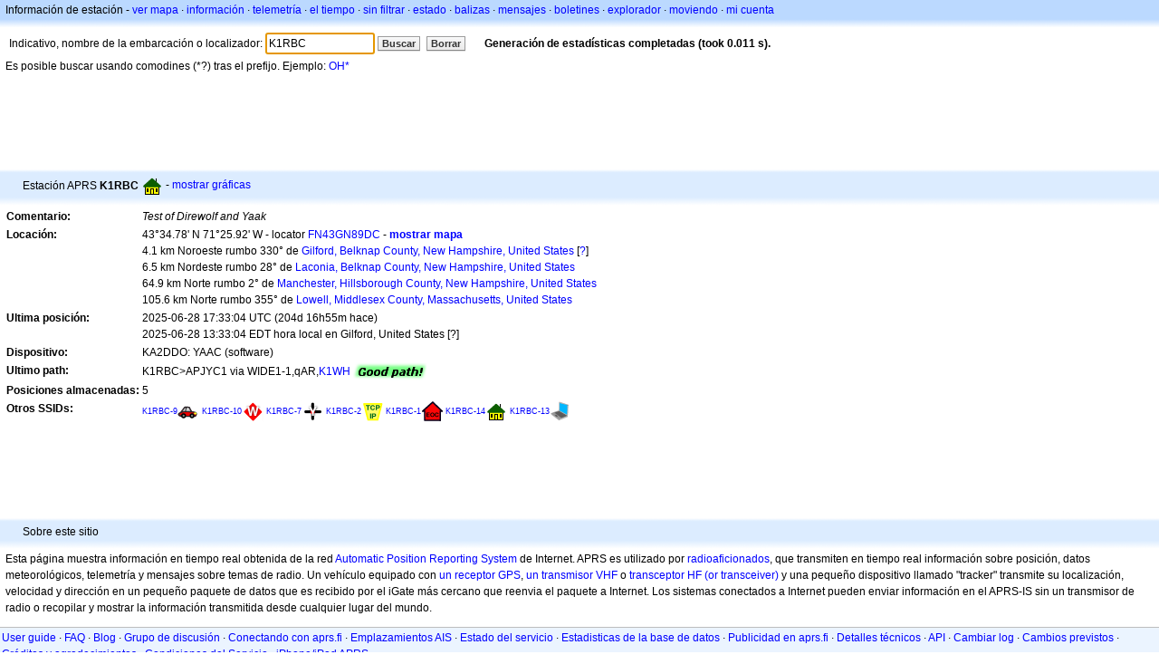

--- FILE ---
content_type: text/html;charset=UTF-8
request_url: https://es.aprs.fi/info/a/K1RBC
body_size: 4950
content:
<!DOCTYPE html>
<html ng-app='aprsfi'>
<head>
<!--
 This is not open source.
 (c) Heikki Hannikainen and GainIO Oy.
 Read and learn freely. Do not steal. Thanks!



 PROGRAMMERS NOTE: https://aprs.fi/page/tos item 6.



-->

<title>Información de estación para K1RBC – aprs.fi – live APRS map</title>
<meta name="lang" content="es" />
<meta charset="utf-8" />
<meta name="viewport" content="width=device-width, initial-scale=1">
<meta name='apple-itunes-app' content='app-id=922155038, affiliate-data=at=1000la28'>
<meta name='description' content='Estadísticas de posición actual APRS, path, igate y digipeater para K1RBC (Test of Direwolf and Yaak)' />
<meta name='apple-itunes-app' content='app-id=922155038, affiliate-data=1000la28'>


<script type='text/javascript'>
window.google_analytics_uacct = 'UA-84382-11';
var _ga_start = new Date();
var _gaq = _gaq || [];
_gaq.push(['_setAccount','UA-84382-11']);
_gaq.push(['_setCustomVar',1,'User class','unregistered',1]);
_gaq.push(['_setAllowAnchor',true],['_trackPageview']);
(function() {
var ga = document.createElement('script'); ga.type = 'text/javascript'; ga.async = true;
ga.src = ('https:' == document.location.protocol ? 'https://ssl' : 'http://www') + '.google-analytics.com/ga.js';
var s = document.getElementsByTagName('script')[0]; s.parentNode.insertBefore(ga, s);
})();
</script>

<script type='text/JavaScript'>
//<![CDATA[
if (parent.frames.length && location.href.toLowerCase().indexOf("http://translate.google") != 0)
	top.location.href = document.location;
//]]>
</script>


<script type='text/javascript'>
var googletag = googletag || {};
googletag.cmd = googletag.cmd || [];
(function() {
var gads = document.createElement('script');
gads.async = true;
gads.type = 'text/javascript';
var useSSL = 'https:' == document.location.protocol;
gads.src = (useSSL ? 'https:' : 'http:') + 
'//www.googletagservices.com/tag/js/gpt.js';
var node = document.getElementsByTagName('script')[0];
node.parentNode.insertBefore(gads, node);
})();
</script>

<script type='text/javascript'>
googletag.cmd.push(function() {
googletag.defineSlot('/2637906/aprs-map-bottom', [250, 250], 'div-gpt-ad-1356108158202-0').addService(googletag.pubads());
googletag.defineSlot('/2637906/aprs-map-top', [234, 60], 'div-gpt-ad-1356108158202-1').addService(googletag.pubads());
googletag.defineSlot('/2637906/aprs-info-banner-top', [728, 90], 'div-gpt-ad-1356296834922-0').addService(googletag.pubads());
googletag.defineSlot('/2637906/aprs-info-banner-bottom', [728, 90], 'div-gpt-ad-1356296727404-0').addService(googletag.pubads());
googletag.pubads().enableSingleRequest();
googletag.enableServices();
});
</script>



<link rel="stylesheet" href="/css/ext/bootstrap.min.css">
<link rel="stylesheet" href="/css/ext/bootstrap-reboot.min.css">

<link rel="stylesheet" type="text/css" href="/css/1706431619/maps.css" />

<link rel="stylesheet" href="https://unpkg.com/leaflet@1.9.3/dist/leaflet.css" integrity="sha256-kLaT2GOSpHechhsozzB+flnD+zUyjE2LlfWPgU04xyI=" crossorigin="" />

<script src="https://ajax.googleapis.com/ajax/libs/jquery/1.11.3/jquery.min.js"></script>
<script src="/js/ext/bootstrap.min.js"></script>


<link rel="shortcut icon" href="/favicon.ico" type="image/x-icon" />
<link rel="shortcut" href="/favicon.ico" type="image/x-icon" />
<link rel="apple-touch-startup-image" href="/img/aprsfi-appleloading.png" />
<link rel="apple-touch-icon" sizes="120x120" href="/img/aprsfi-square-120.png" />
<link rel="apple-touch-icon" sizes="152x152" href="/img/aprsfi-square-152.png" />
<link rel="apple-touch-icon" sizes="167x167" href="/img/aprsfi-square-167.png" />
<link rel="apple-touch-icon" sizes="180x180" href="/img/aprsfi-square-180.png" />
<link rel="apple-touch-icon" sizes="256x256" href="/img/aprsfi-square-256.png" />
<link rel="apple-touch-icon" sizes="512x512" href="/img/aprsfi-square-512.png" />
<link rel="apple-touch-icon" sizes="1024x1024" href="/img/aprsfi-square-1024.png" />
<meta property="og:image" content="/img/aprsfi-square-512.png" />
<meta property="og:image:width" content="512" />
<meta property="og:image:height" content="512" />
<link rel="search" type="application/opensearchdescription+xml" title="Search aprs.fi" href="/w3c/opensearch.xml" />
</head>
<body style="background-color: #fff;" class="common" ng-controller="aprsfic">


<div id="popup_cont" class="popup_container" style="display: none; z-index: 1060;">
	<div id="popup_handle" class="popup_handle">
		<div id="popup_buttons" class="popup_buttons"><img src="/img/close.gif" width="16" height="16" class="popup_closeicon" id="popup_closeicon" alt="close" onmousedown="popup_hide('popup');" /></div>
		<div id="popup_title" class="popup_title">t</div>
	</div>
	<div id="popup_content" class="popup_content popup_text"></div>
</div>

<div id="ttip" class="ttip"></div>

<script type='text/JavaScript'>
//<![CDATA[
analytics = 1;
cookie_domain = 'aprs.fi';
settings_cookie = 'mapssettings';
//]]>
</script>
<script type="text/JavaScript" src="/js/es/1706431613/lib.js"></script><script type='text/JavaScript'>
//<![CDATA[
sett(1768818516)//]]>
</script>
<div class='box'><div class='boxhdrtop'>
Información de estación
- <a href='/#!call=a%2FK1RBC'>ver mapa</a>
· <a href='/info/a/K1RBC'>información</a>
· <a rel='nofollow' href='/telemetry/a/K1RBC'>telemetría</a>
· <a rel='nofollow' href='/weather/a/K1RBC'>el tiempo</a>
· <a rel='nofollow' href='/?c=raw&amp;call=K1RBC'>sin filtrar</a>
· <a rel='nofollow' href='/?c=status&amp;call=K1RBC'>estado</a>
· <a rel='nofollow' href='/?c=beacon&amp;call=K1RBC'>balizas</a>
· <a rel='nofollow' href='/?c=message&amp;call=K1RBC'>mensajes</a>
· <a href='/bulletin/'>boletines</a>
· <a href='/browse/'>explorador</a>
· <a href='/moving/'>moviendo</a>
· <a rel='nofollow' href='https://aprs.fi/account/'>mi cuenta</a>

</div><div class='boxshadetop'></div><div class='boxcnt'>

<form method='get' action='/info/'>
<div>
Indicativo, nombre de la embarcación o localizador: <input id='in' name='call' size='15' value='K1RBC' />
<input type='submit' value='Buscar' class='button button_default button_medium' />
<a class='button button_default button_medium' href='/info/'>Borrar</a>
      <span id='status'><img src='/img/aprs-waiting-animation.gif' /></span>
</div>
</form>
<div><span>Es posible buscar usando comodines (*?) tras el prefijo. Ejemplo: <a href='/info/OH*'>OH*</a></span></div>
</div></div>

<script type='text/JavaScript'>
//<![CDATA[
focus('in');
//]]>
</script>

<script type="text/JavaScript" src="/js/es/1511723391/sorttable.js"></script><div class='ad'>
<!-- aprs-info-banner -->
<div id='div-gpt-ad-1356296834922-0' style='width:728px; height:90px;'>
<script type='text/javascript'>
googletag.cmd.push(function() {
googletag.display('div-gpt-ad-1356296834922-0'); });
</script>
</div>
</div>

<div class='boxtshade'></div><div class='boxhdr'>
<span style='vertical-align: middle'>Estación APRS <b>K1RBC</b></span> <span onmouseover='ttip(event, this, "House (Vertical antenna)")' class='sym0' style='background-position: -288px -0px;'></span>
- <a rel='nofollow' href='/info/graphs/a/K1RBC'>mostrar gráficas</a>
<span style='position: absolute; right: 20px;'></span>
</div><div class='boxshade'></div><div class='boxcnt'>


<table>
<tr><th valign='top'>Comentario:</th> <td valign='top'><i>Test of Direwolf and Yaak</i></td></tr>
<tr><th valign='top'>Locación:</th> <td valign='top'>43°34.78' N 71°25.92' W - locator <a rel='nofollow' href='/#!addr=FN43GN89DC'>FN43GN89DC</a> - <a href='/#!call=a%2FK1RBC'><b>mostrar mapa</b></a><br />4.1 km Noroeste rumbo 330° de <a rel="nofollow" href="/#!lat=43.54758&amp;lng=-71.40674">Gilford, Belknap County, New Hampshire, United States</a> [<a class='link' onclick='help_popup("info_nearest_city","Ciudades cercanas");'>?</a>]<br />6.5 km Nordeste rumbo 28° de <a rel="nofollow" href="/#!lat=43.52785&amp;lng=-71.47035">Laconia, Belknap County, New Hampshire, United States</a><br />64.9 km Norte rumbo 2° de <a rel="nofollow" href="/#!lat=42.99564&amp;lng=-71.45479">Manchester, Hillsborough County, New Hampshire, United States</a><br />105.6 km Norte rumbo 355° de <a rel="nofollow" href="/#!lat=42.63342&amp;lng=-71.31617">Lowell, Middlesex County, Massachusetts, United States</a></td></tr>
<tr><th valign='top'>Ultima posición:</th> <td valign='top'>2025-06-28 17:33:04 UTC (<span id='loc_ago_t'>204d 16h55m</span> hace)<br />2025-06-28 13:33:04 EDT hora local en Gilford, United States [<span class='link' onclick='help_popup("info_localtime", "Local time");'>?</span>]</td></tr>
<tr><th valign='top'>Dispositivo:</th> <td valign='top'>KA2DDO: YAAC (software)</td></tr>
<tr><th valign='top'>Ultimo path:</th> <td valign='top'><span style="vertical-align: middle;">K1RBC>APJYC1 via WIDE1-1,qAR,<a href='/info/K1WH'>K1WH</a></span> <img src="/img/path-good.png" alt="(good)" style="vertical-align: middle;" /></td></tr>
<tr><th valign='top'>Posiciones almacenadas:</th> <td valign='top'>5</td></tr>
<tr><th valign='top'>Otros SSIDs:</th> <td valign='top'> <a href='/info/a/K1RBC-9' style='font-weight:105; font-size:71%;'>K1RBC-9</a><span onmouseover='ttip(event, this, "Car")' class='sym0' style='background-position: -312px -24px;'></span> <a href='/info/a/K1RBC-10' style='font-weight:101; font-size:71%;'>K1RBC-10</a><span onmouseover='ttip(event, this, "Red diamond")' class='sym_single' style='background-image:url("/s2/f48/W61W61.png");'></span> <a href='/info/a/K1RBC-7' style='font-weight:101; font-size:71%;'>K1RBC-7</a><span onmouseover='ttip(event, this, "Unknown symbol")' class='sym_single' style='background-image:url("/s2/f48/Y59Y59.png");'></span> <a href='/info/a/K1RBC-2' style='font-weight:101; font-size:71%;'>K1RBC-2</a><span onmouseover='ttip(event, this, "TCP/IP network station")' class='sym0' style='background-position: -192px -48px;'></span> <a href='/info/a/K1RBC-1' style='font-weight:101; font-size:71%;'>K1RBC-1</a><span onmouseover='ttip(event, this, "Emergency Operations Center")' class='sym0' style='background-position: -336px -96px;'></span> <a href='/info/a/K1RBC-14' style='font-weight:101; font-size:71%;'>K1RBC-14</a><span onmouseover='ttip(event, this, "House (Vertical antenna)")' class='sym0' style='background-position: -288px -0px;'></span> <a href='/info/a/K1RBC-13' style='font-weight:101; font-size:71%;'>K1RBC-13</a><span onmouseover='ttip(event, this, "Laptop")' class='sym0' style='background-position: -264px -96px;'></span></td></tr>

</table>

</div>


<div class='ad'>
<!-- aprs-info-banner -->
<div id='div-gpt-ad-1356296727404-0' style='width:728px; height:90px;'>
<script type='text/javascript'>
googletag.cmd.push(function() {
googletag.display('div-gpt-ad-1356296727404-0'); });
</script>
</div>
</div>

<div class='boxtshade'></div><div class='boxhdr'>
Sobre este sitio
</div><div class='boxshade'></div><div class='boxcnt'>
Esta página muestra información en tiempo real obtenida de la red <a href='http://en.wikipedia.org/wiki/Automatic_Position_Reporting_System' onclick="javascript:urchinTracker('/outgoing/wikipedia/Automatic_Position_Reporting_System');">Automatic Position Reporting System</a> de Internet. APRS es utilizado por <a href='http://en.wikipedia.org/wiki/Amateur_radio' onclick="javascript:urchinTracker('/outgoing/wikipedia/Amateur_radio');">radioaficionados</a>, que transmiten en tiempo real información sobre posición, datos meteorológicos, telemetría y mensajes sobre temas de radio. Un vehículo equipado con <a href='http://en.wikipedia.org/wiki/GPS' onclick="javascript:urchinTracker('/outgoing/wikipedia/GPS');">un receptor GPS</a>, <a href='http://en.wikipedia.org/wiki/VHF' onclick="javascript:urchinTracker('/outgoing/wikipedia/VHF');">un transmisor VHF</a> o <a href='http://en.wikipedia.org/wiki/High_frequency' onclick="javascript:urchinTracker('/outgoing/wikipedia/High_frequency');">transceptor HF</a> <a href='http://en.wikipedia.org/wiki/Transceiver' onclick="javascript:urchinTracker('/outgoing/wikipedia/Transceiver');">(or transceiver)</a> y una pequeño dispositivo llamado "tracker" transmite su localización, velocidad y dirección en un pequeño paquete de datos que es recibido por el iGate más cercano que reenvia el paquete a Internet. Los sistemas conectados a Internet pueden enviar información en el APRS-IS sin un transmisor de radio o recopilar y mostrar la información transmitida desde cualquier lugar del mundo.
</div>

<div class="linkfooter">
<a href='https://aprs.fi/doc/guide/guide.html'>User guide</a>
· <a href='/page/faq'>FAQ</a>
· <a href='http://blog.aprs.fi/'>Blog</a>
· <a href='https://groups.google.com/forum/#!forum/aprsfi'>Grupo de discusión</a>
· <a href='/page/linking'>Conectando con aprs.fi</a>
· <a href='/page/ais_sites'>Emplazamientos AIS</a>
· <a href='/service-status/'>Estado del servicio</a>
· <a href='/stats/daily'>Estadisticas de la base de datos</a>
· <a href='/page/advertising'>Publicidad en aprs.fi</a>
· <a href='/page/about_technical'>Detalles técnicos</a>
· <a href='/page/api'>API</a>
· <a href='/page/changelog'>Cambiar log</a>
· <a href='/page/todo'>Cambios previstos</a>
· <a href='/page/credits'>Créditos y agradecimientos</a>
· <a href='/page/tos'>Condiciones del Servicio</a>
· <a href='https://geo.itunes.apple.com/app/aprs.fi/id922155038?mt=8&at=1000la28&pt=2223203&ct=aprsfi'>iPhone/iPad APRS</a>

</div>

<script type='text/JavaScript'>
//<![CDATA[
upd_el('status', '<b>Generación de estadísticas completadas (took 0.011 s).</b>');
//]]>
</script>

</body>
</html>


--- FILE ---
content_type: text/html; charset=utf-8
request_url: https://www.google.com/recaptcha/api2/aframe
body_size: 258
content:
<!DOCTYPE HTML><html><head><meta http-equiv="content-type" content="text/html; charset=UTF-8"></head><body><script nonce="W-Eugy2zXErmSYtjzjQmkQ">/** Anti-fraud and anti-abuse applications only. See google.com/recaptcha */ try{var clients={'sodar':'https://pagead2.googlesyndication.com/pagead/sodar?'};window.addEventListener("message",function(a){try{if(a.source===window.parent){var b=JSON.parse(a.data);var c=clients[b['id']];if(c){var d=document.createElement('img');d.src=c+b['params']+'&rc='+(localStorage.getItem("rc::a")?sessionStorage.getItem("rc::b"):"");window.document.body.appendChild(d);sessionStorage.setItem("rc::e",parseInt(sessionStorage.getItem("rc::e")||0)+1);localStorage.setItem("rc::h",'1768818519022');}}}catch(b){}});window.parent.postMessage("_grecaptcha_ready", "*");}catch(b){}</script></body></html>